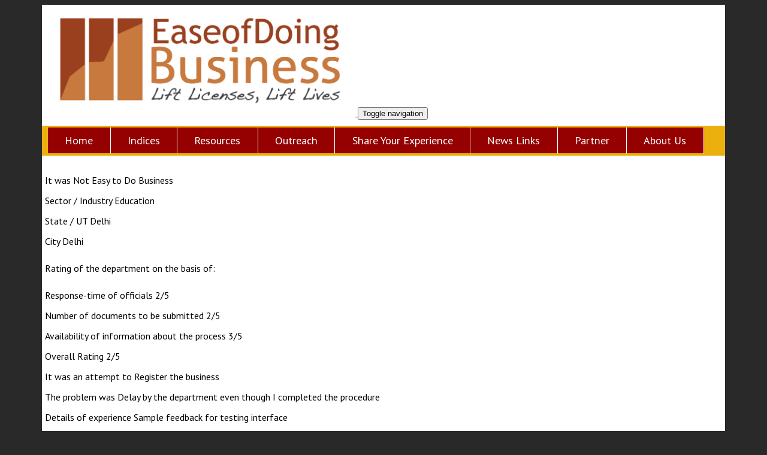

--- FILE ---
content_type: text/html; charset=utf-8
request_url: http://www.easeofdoingbusiness.org/node/193/submission/3
body_size: 4276
content:
<!DOCTYPE html>
<html lang="en" dir="ltr" prefix="content: http://purl.org/rss/1.0/modules/content/ dc: http://purl.org/dc/terms/ foaf: http://xmlns.com/foaf/0.1/ og: http://ogp.me/ns# rdfs: http://www.w3.org/2000/01/rdf-schema# sioc: http://rdfs.org/sioc/ns# sioct: http://rdfs.org/sioc/types# skos: http://www.w3.org/2004/02/skos/core# xsd: http://www.w3.org/2001/XMLSchema#">
<head>
  <link rel="profile" href="http://www.w3.org/1999/xhtml/vocab" />
  <meta name="viewport" content="width=device-width, initial-scale=1.0">
  <meta http-equiv="Content-Type" content="text/html; charset=utf-8" />
<meta name="Generator" content="Drupal 7 (http://drupal.org)" />
<link rel="shortcut icon" href="http://easeofdoingbusiness.org/sites/all/themes/eodb/favicon.ico" type="image/vnd.microsoft.icon" />
  <title>Submission #3 | Ease of Doing Business | Lift Licenses, Lift Lives</title>
  <style>
@import url("http://easeofdoingbusiness.org/modules/system/system.base.css?qtkirb");
</style>
<style>
@import url("http://easeofdoingbusiness.org/modules/system/system.admin.css?qtkirb");
</style>
<style>
@import url("http://easeofdoingbusiness.org/modules/field/theme/field.css?qtkirb");
@import url("http://easeofdoingbusiness.org/modules/node/node.css?qtkirb");
@import url("http://easeofdoingbusiness.org/sites/all/modules/extlink/css/extlink.css?qtkirb");
@import url("http://easeofdoingbusiness.org/sites/all/modules/views/css/views.css?qtkirb");
@import url("http://easeofdoingbusiness.org/sites/all/modules/ckeditor/css/ckeditor.css?qtkirb");
</style>
<style>
@import url("http://easeofdoingbusiness.org/sites/all/modules/ctools/css/ctools.css?qtkirb");
@import url("http://easeofdoingbusiness.org/sites/all/modules/panels/css/panels.css?qtkirb");
@import url("http://easeofdoingbusiness.org/sites/all/modules/webform/css/webform.css?qtkirb");
@import url("http://easeofdoingbusiness.org/sites/all/modules/webform/css/webform-admin.css?qtkirb");
@import url("http://easeofdoingbusiness.org/sites/all/libraries/superfish/css/superfish.css?qtkirb");
@import url("http://easeofdoingbusiness.org/sites/all/libraries/superfish/css/superfish-smallscreen.css?qtkirb");
@import url("http://easeofdoingbusiness.org/sites/all/libraries/superfish/style/default.css?qtkirb");
</style>
<style>
@import url("http://easeofdoingbusiness.org/sites/all/themes/eodb/css/style.css?qtkirb");
@import url("http://easeofdoingbusiness.org/sites/all/themes/eodb/css/sfdefault.css?qtkirb");
@import url("http://easeofdoingbusiness.org/sites/all/themes/eodb/css/map.css?qtkirb");
</style>
<style>
@import url("http://easeofdoingbusiness.org/sites/default/files/fontyourface/font.css?qtkirb");
</style>
<link type="text/css" rel="stylesheet" href="http://fonts.googleapis.com/css?family=PT+Sans:700,regular&amp;subset=latin" media="all" />
  <!-- HTML5 element support for IE6-8 -->
  <!--[if lt IE 9]>
    <script src="https://cdn.jsdelivr.net/html5shiv/3.7.3/html5shiv-printshiv.min.js"></script>
  <![endif]-->
  <script src="http://easeofdoingbusiness.org/sites/default/files/js/js_wKyFX46tVKJtPKN12qNjRfS4aubW4G2u7LK22vlDiKo.js"></script>
<script src="http://easeofdoingbusiness.org/sites/default/files/js/js_Fr10EBXDYj_AGYxokCJLWCqm0Ex16Ni0rk0XNDWj6NY.js"></script>
<script src="http://easeofdoingbusiness.org/sites/default/files/js/js_eVJaYec_YJm-skNf8uwFWCx52CV4MzMoZZxqhJCA-GE.js"></script>
<script>jQuery.extend(Drupal.settings, {"basePath":"\/","pathPrefix":"","ajaxPageState":{"theme":"eodb","theme_token":"4SV7XIoFutDvkzoV3mYW12jst8TPEXlh1_y5A4YSlLs","js":{"sites\/all\/themes\/bk\/bootstrap\/js\/bootstrap.js":1,"sites\/all\/modules\/jquery_update\/replace\/jquery\/1.8\/jquery.min.js":1,"misc\/jquery-extend-3.4.0.js":1,"misc\/jquery-html-prefilter-3.5.0-backport.js":1,"misc\/jquery.once.js":1,"misc\/drupal.js":1,"sites\/all\/modules\/webform\/js\/webform-admin.js":1,"sites\/all\/modules\/extlink\/js\/extlink.js":1,"sites\/all\/libraries\/superfish\/jquery.hoverIntent.minified.js":1,"sites\/all\/libraries\/superfish\/sfsmallscreen.js":1,"sites\/all\/libraries\/superfish\/supposition.js":1,"sites\/all\/libraries\/superfish\/superfish.js":1,"sites\/all\/modules\/superfish\/superfish.js":1,"sites\/all\/themes\/eodb\/js\/jquery.js":1,"sites\/all\/themes\/eodb\/js\/imagemap.js":1},"css":{"modules\/system\/system.base.css":1,"modules\/system\/system.admin.css":1,"modules\/field\/theme\/field.css":1,"modules\/node\/node.css":1,"sites\/all\/modules\/extlink\/css\/extlink.css":1,"sites\/all\/modules\/views\/css\/views.css":1,"sites\/all\/modules\/ckeditor\/css\/ckeditor.css":1,"sites\/all\/modules\/ctools\/css\/ctools.css":1,"sites\/all\/modules\/panels\/css\/panels.css":1,"sites\/all\/modules\/webform\/css\/webform.css":1,"sites\/all\/modules\/webform\/css\/webform-admin.css":1,"sites\/all\/libraries\/superfish\/css\/superfish.css":1,"sites\/all\/libraries\/superfish\/css\/superfish-smallscreen.css":1,"sites\/all\/libraries\/superfish\/style\/default.css":1,"sites\/all\/themes\/eodb\/css\/style.css":1,"sites\/all\/themes\/eodb\/css\/sfdefault.css":1,"sites\/all\/themes\/eodb\/css\/map.css":1,"sites\/default\/files\/fontyourface\/font.css":1,"http:\/\/fonts.googleapis.com\/css?family=PT+Sans:700,regular\u0026subset=latin":1}},"superfish":{"1":{"id":"1","sf":{"pathLevels":"0","animation":{"opacity":"show","height":"show"},"speed":"fast","autoArrows":false,"dropShadows":false},"plugins":{"smallscreen":{"mode":"window_width","breakpoint":1100,"breakpointUnit":"px","title":"- Main Menu -"},"supposition":true}}},"extlink":{"extTarget":"_blank","extClass":0,"extLabel":"(link is external)","extImgClass":0,"extIconPlacement":"append","extSubdomains":1,"extExclude":"","extInclude":"","extCssExclude":"","extCssExplicit":"","extAlert":0,"extAlertText":"This link will take you to an external web site.","mailtoClass":"mailto","mailtoLabel":"(link sends e-mail)","extUseFontAwesome":false},"bootstrap":{"anchorsFix":1,"anchorsSmoothScrolling":1,"formHasError":1,"popoverEnabled":0,"popoverOptions":{"animation":1,"html":0,"placement":"right","selector":"","trigger":"click","triggerAutoclose":1,"title":"","content":"","delay":0,"container":"body"},"tooltipEnabled":1,"tooltipOptions":{"animation":1,"html":0,"placement":"auto","selector":"","trigger":"hover focus","delay":0,"container":"body"}}});</script>
</head>
<body class="html not-front not-logged-in no-sidebars page-node page-node- page-node-193 page-node-submission page-node-submission- page-node-submission-3">
  <div id="skip-link">
    <a href="#main-content" class="element-invisible element-focusable">Skip to main content</a>
  </div>
    <header id="navbar" role="banner" class="navbar container navbar-default">
  <div class="container">
    <div class="navbar-header">
              <a class="logo navbar-btn pull-left" href="/" title="Home">
          <img src="http://easeofdoingbusiness.org/sites/all/themes/eodb/logo.png" alt="Home" />
        </a>
      
      
              <button type="button" class="navbar-toggle" data-toggle="collapse" data-target="#navbar-collapse">
          <span class="sr-only">Toggle navigation</span>
          <span class="icon-bar"></span>
          <span class="icon-bar"></span>
          <span class="icon-bar"></span>
        </button>
          </div>

          <div class="navbar-collapse collapse" id="navbar-collapse">
        <nav role="navigation">
                                            <div class="region region-navigation">
    <section id="block-superfish-1" class="block block-superfish clearfix">

      
  <ul  id="superfish-1" class="menu sf-menu sf-main-menu sf-horizontal sf-style-default"><li id="menu-219-1" class="first sf-depth-1 sf-no-children"><a href="/" class="sf-depth-1">Home</a></li><li id="menu-520-1" class="middle sf-depth-1 menuparent"><a title="Indices" class="sf-depth-1 menuparent nolink" tabindex="0">Indices</a><ul><li id="menu-521-1" class="first sf-depth-2 sf-no-children"><a href="/country-rankings" class="sf-depth-2">Country Rankings</a></li><li id="menu-522-1" class="last sf-depth-2 sf-no-children"><a href="/state-rankings" class="sf-depth-2">State Rankings</a></li></ul></li><li id="menu-523-1" class="middle sf-depth-1 menuparent"><a href="/resources" title="" class="sf-depth-1 menuparent">Resources</a><ul><li id="menu-524-1" class="first sf-depth-2 sf-no-children"><a href="/resources/policy-briefs" title="" class="sf-depth-2">Policy Briefs</a></li><li id="menu-525-1" class="middle sf-depth-2 sf-no-children"><a href="/resources/research" title="" class="sf-depth-2">Research</a></li><li id="menu-526-1" class="middle sf-depth-2 sf-no-children"><a href="/resources/case-studies" title="Entreprenuer&#039;s Story" class="sf-depth-2">Case Studies</a></li><li id="menu-716-1" class="middle sf-depth-2 sf-no-children"><a href="/resources/legislation" title="" class="sf-depth-2">Legislation</a></li><li id="menu-717-1" class="last sf-depth-2 sf-no-children"><a href="/resources/external" title="" class="sf-depth-2">External</a></li></ul></li><li id="menu-719-1" class="middle sf-depth-1 sf-no-children"><a href="/outreach" title="" class="sf-depth-1">Outreach</a></li><li id="menu-527-1" class="middle sf-depth-1 menuparent"><a href="/share-experience" title="" class="sf-depth-1 menuparent">Share Your Experience</a><ul><li id="menu-1084-1" class="sf-depth-2 sf-no-children"><a href="/user-experiences" title="" class="sf-depth-2">What Others Say</a></li></ul></li><li id="menu-528-1" class="middle sf-depth-1 sf-no-children"><a href="/newslinks" title="" class="sf-depth-1">News Links</a></li><li id="menu-513-1" class="middle sf-depth-1 sf-no-children"><a href="/partner-us" class="sf-depth-1">Partner</a></li><li id="menu-516-1" class="last sf-depth-1 menuparent"><a href="/about-us" class="sf-depth-1 menuparent">About Us</a><ul><li id="menu-517-1" class="sf-depth-2 sf-no-children"><a href="http://ccs.in/contact" title="" class="sf-depth-2">Contact Us</a></li></ul></li></ul>
</section>
  </div>
                  </nav>
      </div>
      </div>
</header>

<div class="main-container container">

  <header role="banner" id="page-header">
    
      </header> <!-- /#page-header -->

  <div class="row">

    
    <section class="col-sm-12">
                  <a id="main-content"></a>
                    <h1 class="page-header">Submission #3</h1>
                                                          <div class="region region-content">
    <section id="block-system-main" class="block block-system clearfix">

      
  
  <div class="clearfix">
    <ul class="links list-inline webform-submission-actions"><li class="resend first last"><a href="/node/193/submission/3/resend?destination=node/193/submission/3">Resend e-mails</a></li>
</ul>    <div class="webform-submission-navigation">
      <a href="/node/193/submission/2" class="webform-submission-previous">Previous submission</a>  
      <a href="/node/193/submission/4" class="webform-submission-next">Next submission</a>  </div>
  </div>

<fieldset class="webform-submission-info clearfix">
  <legend>Submission information</legend>
    <div class="webform-submission-info-text">
    <div>Form: <a href="/not-easy-do-business">NOT Easy to Do Business</a></div>
    <div>Submitted by <span class="username" xml:lang="" typeof="sioc:UserAccount" property="foaf:name" datatype="">Anonymous (not verified)</span></div>
    <div>19 April 2016 - 12:53pm</div>
    <div>203.122.16.122</div>
  </div>
</fieldset>

<div class="webform-submission">
  
<div class="form-item webform-component webform-component-display webform-component--it-was webform-container-inline form-inline form-item"> <label class="control-label" for="edit-submitted-it-was">It was</label>
Not Easy to Do Business</div><div class="form-item webform-component webform-component-display webform-component--sector-industry webform-container-inline form-inline form-item"> <label class="control-label" for="edit-submitted-sector-industry">Sector / Industry</label>
Education</div><div class="form-item webform-component webform-component-display webform-component--state-ut webform-container-inline form-inline form-item"> <label class="control-label" for="edit-submitted-state-ut">State / UT</label>
Delhi</div><div class="form-item webform-component webform-component-display webform-component--city webform-container-inline form-inline form-item"> <label class="control-label" for="edit-submitted-city">City</label>
Delhi</div><p>Rating of the department on the basis of:</p><div class="form-item webform-component webform-component-display webform-component--response-time webform-container-inline form-inline form-item"> <label class="control-label" for="edit-submitted-response-time">Response-time of officials</label>
2/5</div><div class="form-item webform-component webform-component-display webform-component--no-of-documents webform-container-inline form-inline form-item"> <label class="control-label" for="edit-submitted-no-of-documents">Number of documents to be submitted</label>
2/5</div><div class="form-item webform-component webform-component-display webform-component--info-availability webform-container-inline form-inline form-item"> <label class="control-label" for="edit-submitted-info-availability">Availability of information about the process</label>
3/5</div><div class="form-item webform-component webform-component-display webform-component--overall-rating webform-container-inline form-inline form-item"> <label class="control-label" for="edit-submitted-overall-rating">Overall Rating</label>
2/5</div><div class="form-item webform-component webform-component-display webform-component--attempt-to webform-container-inline form-inline form-item"> <label class="control-label" for="edit-submitted-attempt-to">It was an attempt to</label>
Register the business</div><div class="form-item webform-component webform-component-display webform-component--problem-was webform-container-inline form-inline form-item"> <label class="control-label" for="edit-submitted-problem-was">The problem was</label>
Delay by the department even though I completed the procedure</div><div class="form-item webform-component webform-component-display webform-component--details webform-container-inline form-inline form-item"> <label class="control-label" for="edit-submitted-details">Details of experience</label>
Sample feedback for testing interface</div><div class="form-item webform-component webform-component-display webform-component--advice webform-container-inline form-inline form-item"> <label class="control-label" for="edit-submitted-advice">Advice for others</label>
Be ready to spend a year chasing permits.</div><div class="form-item webform-component webform-component-display webform-component--share-my-story webform-container-inline form-inline form-item"> <label class="control-label" for="edit-submitted-share-my-story">Share my story with</label>
Keep it Anonymous</div><div class="form-item webform-component webform-component-display webform-component--name webform-container-inline form-inline form-item"> <label class="control-label" for="edit-submitted-name">Name</label>
Anonymous</div><div class="form-item webform-component webform-component-display webform-component--contact-no webform-container-inline form-inline form-item"> <label class="control-label" for="edit-submitted-contact-no">Contact no</label>
7042823213</div><div class="form-item webform-component webform-component-display webform-component--email webform-container-inline form-inline form-item"> <label class="control-label" for="edit-submitted-email">Email</label>
sajad@ccs.in</div><div class="form-item webform-component webform-component-display webform-component--privacy-policy form-item">I have read and I agree with the Privacy Policy mentioned below <label class="control-label element-invisible" for="edit-submitted-privacy-policy">Privacy Policy</label>
</div><div class="form-item webform-component webform-component-display webform-component--contact-me form-item">  <label class="control-label element-invisible" for="edit-submitted-contact-me">Contact me</label>
</div><div class="form-item webform-component webform-component-display webform-component--display-it webform-container-inline form-inline form-item"> <label class="control-label" for="edit-submitted-display-it">Display it</label>
Yes</div></div>

  <div class="clearfix">
    <div class="webform-submission-navigation">
      <a href="/node/193/submission/2" class="webform-submission-previous">Previous submission</a>  
      <a href="/node/193/submission/4" class="webform-submission-next">Next submission</a>  </div>
  </div>

</section>
  </div>
    </section>

    
  </div>
</div>

  <footer class="footer container">
      <div class="region region-footer">
    <section id="block-block-1" class="block block-block clearfix">

      
  <p class="rtecenter">An initiative of <a href="http://ccs.in" target="_blank">Centre for Civil Society</a> | <a href="http://ccs.in/contact">Contact Us</a></p>
</section>
  </div>
  </footer>
  <script src="http://easeofdoingbusiness.org/sites/default/files/js/js_MRdvkC2u4oGsp5wVxBG1pGV5NrCPW3mssHxIn6G9tGE.js"></script>
</body>
</html>


--- FILE ---
content_type: text/css
request_url: http://easeofdoingbusiness.org/sites/all/themes/eodb/css/style.css?qtkirb
body_size: 5922
content:
body{
    background-color: #292929;
    color: #000000;
    line-height: 150%;
	font-size: 16px;
}

#menu-icon {
    display: none;
}

/*

@media screen and (min-width:240px){.navbar.container{max-width:220px}} @media screen and (min-width:320px){.navbar.container{max-width:310px}} @media screen and (min-width:600px){.navbar.container{max-width:590px}} @media screen and (min-width:768px){.navbar.container{max-width:758px}} @media screen and (min-width:992px){.navbar.container{max-width:982px}} @media screen and (min-width:1200px){.navbar.container{max-width:1190px}}

*/

@media (min-width: 240px) {

.navbar-header {
	padding-left:15px;
	padding-right:15px;
}


.navbar .logo {
	width: 100%;
}

.navbar .logo {
    padding-left: 25px;
}

.social {
	width: 100%;
    padding-left: 25px;
}

.navbar .logo img {
    width: 90%;
}

.pane-nivo-slider-nivo-slider {
	margin-left: 0px;
}

.ucevents {
	margin-left: -5px;
	margin-right: -5px;
}

.pane-latest-updates, #block-views-latest-updates-block {
	height: auto;
	overflow:hidden;
	margin-top: 10px;
}

.publications .col {
    height: auto;
    overflow: visible;
    width: 100%;
}

.nivo-caption {
    font-size: 90%;
	font-weight:bold;	
}

.region-social {
	width: 100%;
}

#google-cse-results-searchbox-form div, #google-cse-results-searchbox-form input {
	background-image: none !important;
	margin-right:-35px;
	padding-left: 5px;
	width: 98%;
}

.navbar.container {
	padding-bottom: 15px;
}

.simply-scroll-vertical .simply-scroll-list li {
    height: auto;
}
.stories .col, .hstories .col {
    height: auto;
    overflow: visible;
    width: 100%;
}
}

@media (min-width: 600px) {

.navbar-header {
	padding-left:15px;
	padding-right:15px;
}

.navbar.container {
	padding-bottom: 15px;
}

.container {
    width: 590px;
    background-color: #ffffff;     
}

.navbar .logo img {
    width: 45%;
}

.navbar .logo {
	width: 100%;
    padding-left: 25px;
}

.social {
	width: 100%;
	display:inline-flex;
    padding-left: 25px;	
}

.pane-nivo-slider-nivo-slider {
	margin-left: 0px;
}

.pane-latest-updates, #block-views-latest-updates-block {
	height: auto;
	overflow:hidden;
	margin-top: 10px;
}

.publications .col {
   height: auto;
    overflow: visible;
    width: auto;
}

.nivo-caption {
    font-size: 95%;
	font-weight:bold;	
}

.region-social {
	width: 50%;
}

#google-cse-results-searchbox-form div, #google-cse-results-searchbox-form input {
	background-image: none !important;
	margin-right:-35px;
	padding-left: 5px;
	width: 98%;
}
.stories .col, .hstories .col {
    height: auto;
    overflow: visible;
    width: 100%;
}
}

@media (min-width: 768px) {

.navbar-header {
	padding-left:0px;
	padding-right:0px;
}

.navbar.container {
	padding-bottom: 15px;
}

.container {
    width: 720px;
    background-color: #ffffff;     
}

.navbar .logo img {
    width: 45%;
}

.navbar .logo {
	width: 100%;
}

.navbar .logo {
    padding-left: 25px;
}

.social {
	width: 100%;
	display:inline-flex;
    padding-left: 25px;	
}

.ucevents {
	margin-left: -5px;
	margin-right: -5px;
}

.pane-nivo-slider-nivo-slider {
	margin-left: 0px;
}

.pane-latest-updates, #block-views-latest-updates-block {
	height: auto;
	overflow:hidden;
	margin-top: 10px;
}

.publications .col {
    height: auto;
    overflow: visible;
    width: auto;
}

.nivo-caption {
    font-size: 95%;
	font-weight:bold;	
}

.region-social {
	width: 50%;
}

#google-cse-results-searchbox-form div, #google-cse-results-searchbox-form input {
	background-image: none !important;
	margin-right:-35px;
	padding-left: 5px;
	width: 98%;
}

}

@media (min-width: 992px) {

.navbar-header {
	padding-left:0px;
	padding-right:0px;
}	

.navbar.container {
	padding-bottom: 15px;
}

.container {
    width: 940px;
    background-color: #ffffff;     
}

.navbar .logo img {
    width: 45%;
}

.navbar .logo {
	width: 70%;
}

.navbar .logo {
    padding-left: 25px;
}

.social {
	width: 30%;
	display: block;

}

.pane-nivo-slider-nivo-slider {
	margin-left: 0px;
}

.pane-latest-updates, #block-views-latest-updates-block {
	height: auto;
	overflow:hidden;
	margin-top: 10px;
}

.publications .col {
    height: auto;
    overflow: visible;
    width: auto;
}

.nivo-caption {
    font-size: 100%;
	font-weight:bold;	
}

.region-social {
	width: 100%;
}

#google-cse-results-searchbox-form div, #google-cse-results-searchbox-form input {
	background-image: none !important;
	margin-right:-35px;
	padding-left: 5px;
	width: 98%;
}
.stories .col {
    min-height: 325px;
	max-height: 325px;
}

.hstories .col {
    min-height: 250px;
	max-height: 250px;
}

}

@media (min-width: 1200px) {

.navbar-header {
	padding-left:0px;
	padding-right:0px;
}	

.container {
    width: 1140px;
    background-color: #ffffff;     
}

.navbar .logo img {
    width: 45%;
}

.navbar .logo {
	width: 75%;
}

.region-social {
	width: 100%;
}

.social {
	width: 25%;
	display: block;
}

.pane-nivo-slider-nivo-slider {
	margin-left: 5px;
	margin-right: 5px;
}

.ucevents {
	margin-left: 0px;
	margin-right: 0px;
}

.pane-latest-updates, .ucevents, .unews {
	height: 320px;
	overflow:hidden;
/*	margin-top: 0px; */
}

.publications .col {
    width: 31%;
    height: 325px;
}

.wrkscc, .wrkliv, .wrkaca {
    min-height: 270px;
}

.navbar.container {
	padding-bottom: 0px;
}
.stories .col {
    width: 31%;
 	overflow: hidden;
}
.hstories .col {
    width: 100%;
 	overflow: hidden;
}
}


a, a:hover, a:active, a:visited, a:focus {
    color: #950000;
}

.navbar {
    background-image: none;
    border: none;
    border-radius: 5px 5px 0 0;
    margin-bottom: 0px;
    text-shadow: none;
}

.navbar.container {
	margin-left: auto;
	margin-right: auto;
    margin-top: 5px;
    background-color: #ffffff; 
	padding-left: 0px;
	padding-right: 0px;
}

.navbar .logo {
    padding-left: 10px;
}

.navbar-collapse {
    padding-right: 0px;
	padding-left: 0px;
	border-top: none;
	overflow-x: hidden;
	max-height:100%;
}

.navbar #block-search-form {
    padding-right: 15px;
}

.navbar-toggle {
	margin-top: 5px;
	margin-bottom: 10px;
/*	pading: 10px 45%;*/
}

.navbar #superfish-1 {
    background-color: #ebb00e;
	padding: 3px 10px;
    width: 100%;
}

#block-google-cse-google-cse .clearfix:after {
	clear: none;
	padding-bottom: 10px;
}


#google-cse-results-searchbox-form {
	padding-top: 10px;
}

#google-cse-results-searchbox-form label, #google-cse-results-gadget, #google-cse-results-gadget img {
	display: none;
}

#google-cse-results-searchbox-form div, #google-cse-results-searchbox-form input {
	background-image: none !important;
	margin-right: -35px;
	width: 95%;
	padding-left: 0px;
}

.btn-primary, .btn-primary:hover, .btn-primary:focus, .btn-primary:active, .btn-primary.active, .open .dropdown-toggle.btn-primary {
	background-color: #944f32;
	border-color: #944f32;
}

.btn-primary {
    background-image: linear-gradient(#944f32, #944f32 60%, #944f32);
    background-repeat: no-repeat;
    filter: none;
}

.container {
    background-color: #ffffff;     
}

.main-container {
/*	padding: 0px 15px 5px 15px;*/
	margin-left: auto;
	margin-right: auto;
}

.row {
    margin-left: 0px;
    margin-right: 0px;
}

.page-header {
    border-bottom: none;
/*    margin-top: 15px;*/
    padding-bottom: 0px;
}

.node-page .content {
	margin-left: 15px;
	margin-right: 15px;	
}

.alert-success {
    background-color: #950000;
    border-color: #950000;
	color: #ffffff;
}


.well {
    background-color: #ffffff;
    border: 1px solid #ffffff;
    border-radius: 4px;
}

.col-xs-1, .col-sm-1, .col-md-1, .col-lg-1, .col-xs-2, .col-sm-2, .col-md-2, .col-lg-2, .col-xs-3, .col-sm-3, .col-md-3, .col-lg-3, .col-xs-4, .col-sm-4, .col-md-4, .col-lg-4, .col-xs-5, .col-sm-5, .col-md-5, .col-lg-5, .col-xs-6, .col-sm-6, .col-md-6, .col-lg-6, .col-xs-7, .col-sm-7, .col-md-7, .col-lg-7, .col-xs-8, .col-sm-8, .col-md-8, .col-lg-8, .col-xs-9, .col-sm-9, .col-md-9, .col-lg-9, .col-xs-10, .col-sm-10, .col-md-10, .col-lg-10, .col-xs-11, .col-sm-11, .col-md-11, .col-lg-11, .col-xs-12, .col-sm-12, .col-md-12, .col-lg-12 {
    padding-left: 5px;
    padding-right: 5px;
}


h1, h2, h3, h4, h5, h6, .h1, .h2, .h3, .h4, .h5, .h6 {
	line-height: 150%;
}


#mainc h1, #mainc h2, #mainc h3, #mainc h4, #mainc h5, #mainc h6, #mainc .h1, #mainc .h2, #mainc .h3, #mainc .h4, #mainc .h5, #mainc .h6 {
	font-weight: 600;
	color: #944f32;
}

#mainc .pane-title, #mainc .block-title {
	color: #ffffff;
}


h1, .h1 {
    font-size: 125%;
}

h2, .h2 {
    font-size: 120%;
}

h3, .h3 {
    font-size: 115%;
}

h4, .h4 {
    font-size: 110%;
}


h1, h2, h3 {
    margin-top: 10px;
}

h1, h2, h3, h4, h5, h6 {
    text-shadow: none;
}

table {
    background-color: #ffffff;
}

.pane-accordion-blocks-home-page-accordian-1, .pane-latest-updates .pane-title, #block-views-latest-updates-block .pane-title {
	padding-right: 5px;
}

.ui-accordion .ui-accordion-header, .pane-latest-updates .pane-title, #block-views-latest-updates-block .pane-title {
	margin-top: 0px;
}


.ui-state-active, .ui-widget-content .ui-state-active, .ui-widget-header .ui-state-active, .pane-latest-updates .pane-title,  #block-views-latest-updates-block .pane-title {
	background: #944f32;
	border: 1px solid #944f32;
}

.ui-state-active a, .ui-state-active a:link, .ui-state-active a:visited, .pane-latest-updates .pane-title, #block-views-latest-updates-block .pane-title {
	color: #ffffff;
}

.ui-accordion .ui-accordion-content {
    padding: 0.5em;
}

.nivo-caption {
    background: none repeat scroll 0 0 #944f32;
    opacity: 0.85;
	font-size: 105%;
	font-weight:bold;
}

.b-box-cont {
    margin: 10px 0 0 7px;
    min-height: 60px;
	clear: both;
}

.banner-box-1{
    border: 1px solid #944f32;
    float: left;
}

.ucevents .banner-box-1, .unews .banner-box-1, #block-event-upcommingevent .banner-box-1 {
	height: 320px;
	width: 100%;
	overflow: hidden;
}

.region-sidebar-second #block-event-upcommingevent .banner-box-1 {
	height: auto;
	overflow:visible;
}

.block-title, .pane-title {
    background-color: #950000;
    color: #ffffff;
    height: 35px;
	margin-top: 0px;
    padding: 5px 0 10px 10px;
    width: 100%;
}


.b-head-bg {
    background-color: #944f32;
    height: 35px;
    padding-left: 10px;
    padding-top: 7px;
	color: #eaeaea;
}

.b-head-bg h1 {
	margin-top: 0px;
	color: #ffffff;
}

#block-views-latest-updates-block {
	margin-top: 10px;
}

.more-link, .pane-latest-updates .more-link, #block-views-latest-updates-block .more-link {
	float: right; 
	padding-right: 10px;
/*	margin-top: -10px; */
	margin-top: 0px;
}

.region-sidebar-second .block-simplenews, .region-sidebar-second .block-aggregator, .region-sidebar-second .block-youtubechannel, .pane-latest-updates, #block-views-latest-updates-block {
    border: 1px solid #944f32;
}

.region-sidebar-second .block-simplenews, .region-sidebar-second .block-aggregator, .region-sidebar-second .block-youtubechannel {
    min-height: 135px;
	margin-top: 10px;
}

.block-aggregator .more-link {
	float:right;
	padding-right:10px;
	padding-bottom: 5px;
}

.region-sidebar-second form, .block-youtubechannel #youtubechannel-player, .block-youtubechannel #youtubechannel-list{
	padding: 0px 10px 10px 10px;
}

#youtubechannel-player {
	width: 100%;
	height: auto;
}

.region-sidebar-second p {
	padding-left: 10px;
}

.aboutccs {
	padding: 5px 0px 0px 5px;
}

.aboutccs .pane-content {
	padding:10px;
}

.aboutccs h3 {
	font-size: 150%;
	color: #944f32;
	font-weight:700;
}

.aboutccs p {
	line-height:160%;
}

.ucevents, .unews, .updates {
	margin-top: 5px;
}

.date-img { 
	width:38px;
	height:45px;
	background-color:#fff;
	border:1px solid #d0d0d0;
	float:left;
	margin-right:5px;
}

.date-img span {
	float:left;
	width:100%;
	text-align:center;
	font-weight:bold;
}

.date-img span.month {
	background:#949494;
	border-bottom:1px solid #555;
	color:#FFF;
	text-transform:uppercase;
}

.event-desc {
	width:80%; 
	float:left;
}

.event-desc a {
	color:#944F32;
	text-decoration:none;
}

.event-desc a:hover {
	color:#F88017;
}

.event-desc span {
	width:100%;
	float:left;
}

.date-img2 {
	width:41px;
	height:45px;
	background-image:url(../img/date_img2.jpg);
	float:left;
	margin-right:5px;
}

.wrkscc, .wrkliv, .wrkaca {
	margin: 7px 0 5px;
    padding: 5px;
   border: 1px solid #c0c0c0;
    border-radius: 5px;
}

.wrkscc p, .wrkliv p, .wrkaca p {
	font-size: 13px;
	color: #666666;	
	line-height: 150%;
}

.btn-info {
	background-color: #944f32;
	background-image: none;
	border-color: #944f32;
	margin-top: 10px;
}

.page-header {
	font-size: 150%;
	color: #950000;
	font-weight:bold;
}


.node-page .content {
	text-align: justify;
}


.research .col {
	border-bottom : 1px solid #c0c0c0;
    margin: 5px;
	padding-bottom: 15px;
/*    overflow: hidden;
    padding: 5px; */
}

.research p {
	text-align: justify;
}


/**** css from prev site */
.event-cat-box{
    border: 1px solid #944F32;
    float: left;
    margin-bottom: 15px;
    width: 100%;
}

.event-cat{
	float: left;
    padding: 7px 0px;
    text-align: center;
    width: 25%;
}

.event-cat a{
    color: #944F32;
    font-size: 13px;
    font-weight: bold;
    text-decoration: none;
}

a#event-open{
 	background: #944F32;
    border: 1px solid #AAAAAA;
    bottom: 0;
    padding: 2px 7px;
    position: absolute;
    right: 0;
    text-align: center;
	text-decoration:none;
	color:#fff;
	font-size:13px;
	font-weight:bold;
}


a#event-close{
	text-decoration:none;
	color:#fff;
	font-size:13px;
	font-weight:bold;
	background: #944F32;
    border: 1px solid #AAAAAA;
    bottom: 0;
    padding: 2px 7px;
    position: absolute;
    right: 0;
    text-align: center;
	display:none;
}

/***Board Memeber*/
    .board-box {  padding:10px;width:240px;float:left;}

    .board-box-head-bg1 { width:225px; height:50px; background-color:#79A208; padding:6px 0 0 10px;box-shadow: 1px 2px 10px #BBBBBB; }

    .board-box-head-bg2 { width:225px; height:50px; background-color:#990000; padding:6px 0 0 10px;box-shadow: 1px 2px 10px #BBBBBB; }

    .board-box-head-bg3 { width:225px; height:50px; background-color:#032A69; padding:6px 0 0 10px;box-shadow: 1px 2px 10px #BBBBBB; }

        .board-window1 {width:232px;position:relative; overflow:hidden;clear:both;margin-top:10px;border: 1px solid #AAAAAA;box-shadow: 1px 2px 5px #BBBBBB;/*border: 1px solid #79a208;*/
       }

        .board-window2 {width:232px;position:relative; overflow:hidden;clear:both;margin-top:10px;border: 1px solid #AAAAAA;box-shadow: 1px 2px 5px #BBBBBB;/*border:1px solid #990000;*/
        }

        .board-window3 {width:232px;position:relative; overflow:hidden;clear:both;margin-top:10px;border: 1px solid #AAAAAA;box-shadow: 1px 2px 5px #BBBBBB;/*border:1px solid #032A69;*/
        }

       div.boardname {
            font-size: medium;
            font-weight: 700;
            font-style:normal;
            padding-top: 5px;
        }

        div.boardtitle {
                padding: 0px;
                font-style:italic;
                font-weight:bold;
            }

        div.boardcomp {
            padding:2px 15px 2px 15px;word-break:normal;
            top: 0px;
            left: 0px;
        }

#cboxOverlay {
    background-color: #000000;
}

.gridbox-content {
    float: left;
}

.team-members .col, .publications .col, .team-faculty .col {
    border: 1px solid #aaaaaa;
    box-shadow: 0 2px 3px #e0e0e0;
    float: left;
    margin-bottom: 15px;
    margin-right: 15px;
    overflow: hidden;
    padding: 10px 15px;
}

.team-members .col {
    max-height: 240px;
    min-height: 240px;
    width: 165px;
	position: relative;
}


.team-faculty .col {
    max-height: 200px;
    min-height: 200px;
    width: 165px;
	position: relative;
}

.team-members .grid-item, .team-faculty .grid-item, .publications .grid-item{
    margin-left: 5px;
}

.team-members .views-field-title, .team-faculty .views-field-title, .publications .views-field-title{
    font-size: 14px;
    font-weight: bold;
    line-height: 16px;
}

.publications .views-field-title a {
    text-decoration: none;
}


.team-members .views-field-field-designation{
    font-size: 12px;
    line-height: 14px;
    color: #949494;
	text-align:left;
}


.team-members .row-1, .view-team-members .row-last, .team-faculty .row-1, .view-team-faculty .row-last, .publications .row-1, .view-publications .row-last {
    display: inline;
    float: left;
    clear:
}


.team-members .gridCol, .team-faculty .gridCol, .publications .gridCol {
    padding: 10px 15px;
    border: 1px solid #AAAAAA;
    box-shadow: 0 2px 3px #E0E0E0;
    float: left; 
    margin-right: 15px;
    margin-bottom: 15px;
    overflow: hidden;
}

.team-members img, .team-faculty img{
    background: none repeat scroll 0 0 #F0F0F0;
    border: 1px solid #BBBBBB;
    margin: 0px;
    padding: 2px;
    border-radius: 65px;
}

.publications img {
    background: none repeat scroll 0 0 #F0F0F0;
    border: 1px solid #BBBBBB;
	float: left;
    margin: 5px 20px 5px -5px;
    padding: 5px;
}

.publications .views-field-body p{
    margin-top: -5px;
}

#detail-popup {
    font-size:25px;
	text-shadow:0px 1px 2px #888888;
	text-align:center;
	margin:10px 0;
	line-height:27px;
}


#image-grd {
    padding-right: 10px;
	float: left
}


.image-grid {
    border: 1px solid #BBB;
    background: none repeat scroll 0% 0% #F0F0F0;
    padding: 5px;
    margin: 5px 0px;
}

.cboxcust {
    border: 1px solid #A1A1A1;
    box-shadow: 0 2px 3px #A1A1A1;
}

.cboxmain {
    padding: 0 10px;
}

.cboxmain table, .cboxmain tbody,.cboxmain tr,.cboxmain td, .cboxmain tr:first-child td, .cboxmain tr:last-child td  {
    background: none;
    padding: 3px;
    border-radius: 0px;
    margin: 0px;
}

.cboxmain table, .cboxmain tbody {
    width: 100%;
}

.cboxmain p,.cboxmain ul,.cboxmain ol,.cboxmain blockquote, .cboxmain dl {
    margin-right: 0px;
}

.speaker {
	margin-top: 7px;
}

pre { margin-left:30px; }

#block-menu-menu-alumni {
    border: 1px solid #d8d8d8;
    float: left;
    width: 198px;
	margin-bottom:15px;
}

#block-menu-menu-alumni h2 {
    background-color: #ffc000;
    height: 25px;
    padding-left: 10px;
    padding-top: 5px;
    width: 188px;
	margin-top:0px;	
}

#event{
	width:100%;
	height:30px;
	color:#F88017;
	font-size:150%;
	float:left;
}

.wrapper1{
	width:100%;
	height:auto;
	overflow:hidden;
	margin-bottom:10px;
	border-bottom:1px solid #944F32;
	float:left;
	position:relative;
}

.inner_wrapper1{
	width:100%;
	float:left;
	background:#fff;
	margin:5px 1px 0;
}

.media-wrapper{
	width:100%;
	height:auto;
	margin-bottom:5px;
	padding-bottom:5px;
	border-bottom:1px solid #944F32;
	float:left;
}


.media-inner-wrapper{
	width:99%;
	float:left;
	background:#fff;
	margin:5px 1px;
}


.img_box{
	background:#F0F0F0;
	padding:5px;
	width:110px;
	height:110px;
	border:1px solid #BBBBBB;
	margin:10px;
	float:left;	
}


.inner_wrapper1 h4{
	margin:0px;
	padding:0px;
	color:#944f32;
	font-size:150%;
}


.media-inner-wrapper h4{
	margin:5px 0;
	padding:0px;
	color:#944f32;
	font-size:130%;
}


.media-inner-wrapper h4 a{
	color:#944f32;
	text-decoration:none;
}


.time,.start_date,.end_date,.entry_fee{
	color:#944F32;
}


.event_link{
	width:99%;
	height:auto;
	float:left;
}


.media_link{
	width:97%;
	height:auto;
	float:left;
}

.media-link1 {
	list-style:none;
	margin:0 ;
	padding:0 0 0 20px;
}

.media-link1 li{
	width:100%;
	line-height:175%;
	background:#fdfbfa;
	border:1px solid #ecd2c8;
	margin-bottom:1px;
	display:block;
}

.media-link1 li a{
	text-decoration:none;
	padding:1px 25px ;
	color:#944F32;
	display:block;
}

.media-link1 li a:hover {
	background:#fff;
	color:#961D20;
}

.link1 {
	list-style:none;
	margin:0 ;
	padding:0;
}

.link1 li{
	width:100%;
	line-height:175%;
	background:#fdfbfa;
	border:1px solid #ecd2c8;
	margin-bottom:1px;
	display:block;
}

.link1 li a{
	text-decoration:none;
	padding:1px 25px ;
	color:#944F32;
	display:block;
}

.link1 li a:hover {
	background:#fff;
	color:#961D20;
}


.nivo-directionNav a{
    background:none repeat scroll 0 0 #944f32;
    color:#ffffff;
    cursor:pointer;
    font-size:15px;
    font-weight:900;
    opacity:0.8;
    padding:5px 7px;
    position:absolute;
    top:45%;
    z-index:9;
}

.nivo-prevNav{
    left:0px;
    border-radius:0 10px 10px 0;
}

.nivo-nextNav{
    right:0px;
    border-radius:10px 0px 0px 10px;
}

.nivo-controlNav{
    text-align:center;
    padding:70% 0 0;
    position:absolute;
    left:75%;
    z-index:99;
    margin-top: -2%;
}

.nivo-controlNav a{
    cursor:pointer;
    padding:3px 4px;
    margin:0 5px;
    opacity:0.5;
}

.nivo-controlNav a.active{
    opacity:1;
}

.nivo-control{
    font-size:2px;
    border:2px solid #ffffff;
    background-color:#ffffff;
    color:#ffffff;
}

.tgrid .col-lg-3 {
    width: 24.50%;
}

.tgrid .col-lg-3 {
    margin: 0.25%;
    padding: 1% 5% 1% 6%;
}

.tgrid img {
    background: none repeat scroll 0 0 #f0f0f0;
    border: 1px solid #bbbbbb;
    padding: 5px;
}


#image-grd {
    float: left;
    padding-right: 10px;
    margin-top: 5px;
}

.image-grid {
    background: none repeat scroll 0 0 #f0f0f0;
    border: 1px solid #bbb;
    padding: 5px;
}

.litg .views-row-even, .litg .views-row-odd {
    padding-left: 25px;
    padding-right: 10px;
}

.litg .views-row-even {
    background-color: #ffffcc;
}


.litg .views-row-odd {
    background-color: #f8f8f8;
}


.field-name-field-event-photographs img {
    background: none repeat scroll 0 0 #f0f0f0;
    border: 1px dotted #bbb;
    float: left;
    padding: 5px;
    margin: 10px;
}

#aToolTip {
	position: absolute;
	display: none;
	z-index: 50000;
}


#aToolTip .aToolTipContent {
		position:relative;
		margin:0;
		padding:0;
}

.defaultTheme {
	border:2px solid #444;
	background:#555;
	color:#fff;
	margin:0;
	padding:6px 12px;	
	-moz-border-radius: 12px 12px 12px 0;
	-webkit-border-radius: 12px 12px 12px 0;
	-khtml-border-radius: 12px 12px 12px 0;
	border-radius: 12px 12px 12px 0;
	-moz-box-shadow: 2px 2px 5px #111; /* for Firefox 3.5+ */
	-webkit-box-shadow: 2px 2px 5px #111; /* for Safari and Chrome */
	box-shadow: 2px 2px 5px #111; /* for Safari and Chrome */
}

.defaultTheme #aToolTipCloseBtn {
		display:block;
		height:18px;
		width:18px;
		background:url(../img/close_pop.png) no-repeat;
		text-indent:-9999px;
		outline:none;
		position:absolute;
		top:-20px;
		right:-30px;
		margin:2px;
		padding:4px;
}


.footer {
    background-color: #ebb00e;
    font-size: 80%;
    margin: 0px auto 5px auto;
    padding-bottom: 10px;
    padding-top: 10px;
}


#inner_page #inner_box{
	height:auto;
	float:left;
	border-bottom:1px solid #9F4C00;
	margin-bottom:10px;
	width:100%;
}


#inner_img{
	background:#F9F9F9;
	padding:5px;
	border:1px solid #ccc;
	float:left;
	margin:0px 20px 10px 5px;
}



.clear {
    clear: both;
    height: 1px;
    visibility: hidden;
    width: 100%;
}

.embed-resp {
    background-color: #fff;
    border-color: #944f32;
    border-radius: 4px;
    border-width: 1px;
	border-style: solid;
    box-shadow: none;
    margin-left: 0;
    margin-right: 0;
    padding: 5px;
    position: relative;
}

.embed-responsive {
    display: block;
    height: 0;
    overflow: hidden;
    padding: 0;
    position: relative;
}

.embed-responsive .embed-responsive-item, .embed-responsive embed, .embed-responsive iframe, .embed-responsive object, .embed-responsive video {
    border: 0 none;
    bottom: 0;
    height: 100%;
    left: 0;
    position: absolute;
    top: 0;
    width: 100%;
}

.embed-responsive-16by9 {
    padding-bottom: 56.25%;
}

.embed-responsive-4by3 {
    padding-bottom: 75%;
}


.pagination > li.active > a {
	background-image: linear-gradient(#ebb00e, #ebb00e 40%, #ebb00e);
}


.pagination > li > a {
	background-image: linear-gradient(#950000, #950000 40%, #950000);
	color: #ffffff;
}

.social {
	float: right;
	padding-bottom: 5px;
}

.region-social {
	padding-right: 10px;
	float:right;
}

blockquote p {
    font-size: 14px;
    font-weight: normal;
}


.fluid-nav .navbar-toggle {
	background-color:#944f32;
	padding: 10px 45.5%;
}

.fluid-nav {
	margin-bottom: 10px;
	height: auto;
	margin-left: 20px;
}

.team-members h3, .team-faculty h3 {
	clear: both;
}


/*#colorbox img {
    float: left;
    margin-top: 0.5em;
    padding-right: 10px;
}*/



#colorbox h2 {
	font-size: 120%;
	font-weight: 400;
	color: #944f32;
}

.view-latest-updates .views-row-even, .view-latest-updates .views-row-odd {
	padding: 0px 5px;
}

.view-latest-updates .views-field-field-update-details {
	text-align: justify;
}

.view-latest-updates h3, .view-latest-updates .h3 {
/*	font-weight: bold;*/
}

.protwit {
	bottom: 5px;
	position:absolute;
	right: 5px;
}

.ucevents .banner-box-1 h3, .ucevents .banner-box-1 .h3, #block-event-upcommingevent h3, #block-event-upcommingevent ,h3 {
	margin-top: 2px;
	margin-bottom: 2px;
}

.close {
    opacity: 1.0;
}

.container {
    padding-bottom: 15px;
}


aside{
    display: block;
    margin: 0;
    padding: 0;
}

.banner_left {
    float: left;
    position: relative;
    width: 100%;
}

.simply-scroll {
    height: 450px; /* 510px;*/
    width: 100%;
}

.simply-scroll .simply-scroll-clip {
    height: 450px; /* 500px;*/
    width: 100%;
}

.simply-scroll .simply-scroll-list li {
    width: 95%;
}

.simply-scroll-vertical .simply-scroll-list li {
    height: 107px;
}

.simply-scroll-btn-up, .simply-scroll-btn-up:hover, .simply-scroll-btn-up:active {
    background-position: -138px -46px;
    right: 5px;
    top: 0;
}

.simply-scroll-btn-down,.simply-scroll-btn-down:hover,.simply-scroll-btn-down:active {
	background-position: -46px -67px;
    right: 5px;
    top: 25px;
}

.simply-scroll-btn {
    background-image: url("/images/updown-arrow.gif");
    height: 23px;
    width: 23px;
}

.pane-title a, .pane-title a:active, .pane-title a:visited, .pane-title a:focus {
    color: #fff;
}


.pane-newslinks {
	background-color:#f7f7f7;
	margin-top: 10px;
}

.simply-scroll .simply-scroll-list {
    padding-left: 15px;
}

.webform-component--privacy-policy, .webform-component--contact-me, .webform-component--privacy-policy-text {
	line-height: 110%;
}

.webform-component {
	padding: 5px 0px;
}

.webform-client-form-193 .form-control {
	display: inline;
	width: auto !important;
}

.webform-container-inline label {
	font-weight: normal;
}

.panel {
	background-color: #fff;
	border: none;
	box-shadow: none;
}

.stories .col, .hstories .col {
    border: 1px solid #aaaaaa;
    box-shadow: 0 2px 3px #e0e0e0;
    float: left;
    margin-bottom: 15px;
    margin-right: 15px;
    padding: 10px 15px;
}

.stories .gridCol, .hstories .gridCol {
    padding: 10px 15px;
    border: 1px solid #AAAAAA;
    box-shadow: 0 2px 3px #E0E0E0;
    float: left; 
    margin-right: 15px;
    margin-bottom: 15px;
}

.stories .views-field-value-2, .hstories .views-field-value-2 {
    padding-top: 10px;
}

.stories .row-first .views-field-value-2, .hstories .row-first .views-field-value-2 {
    padding-top: 0px;
}

.stories .webform-html-textarea, .hstories .webform-html-textarea {
	text-align: justify;
}

.stories .webform-long-answer, .hstories .webform-long-answer {
	display: inline;
}

.stories .views-field-sid-1,.hstories .views-field-sid-1 {
	text-align: center;
	font-size:12px;
}

.stories .views-field,.hstories .views-field {
	padding: 0px;
}


.webform-submission .webform-component--contact-no, .webform-submission .webform-component--email, .webform-submission-actions, .webform-submission-navigation, .webform-submission-info, .webform-component--display-it, .webform-submission .webform-component--contact-me, .webform-submission .webform-component--privacy-policy, .page-node-submission .page-header, .webform-submission .webform-component--share-my-story {
	display: none;
}

.webform-container-inline label {
	font-weight: normal;
}

.webform-submission .webform-container-inline label {
	margin-right: 0px;
}

#webform-client-form-193 .description {
	font-size: 80%;
	font-style:italic;
	padding-left: 2em;
}

.stories .views-field-value-5, .hstories .views-field-value-5 {
	color: #F60;
	font-size:85%;
	font-weight: bold;
}

.stories .views-field-value-6, .stories .views-field-value-2, .stories .views-field-value, .hstories .views-field-value-6, .hstories .views-field-value-2, .hstories .views-field-value {
	color:#950000;
	font-size:85%;
}

.stories .views-field-value-1, .stories .views-field-value-7,.hstories .views-field-value-1, .hstories .views-field-value-7  {
	font-size:85%;
}

.stories .Easy, .hstories .Easy {
    border-left: 20px solid transparent;
    -webkit-border-image: url(../images/thumbs-up.png) 0 0 0 47 round;
    -o-border-image: url(../images/thumbs-up.png) 0 0 0 47 round;
    border-image: url(../images/thumbs-up.png) 0 0 0 47 round;
	padding-left: 5px;
}

.stories .Not, .hstories .Not {
    border-left: 20px solid transparent;
    -webkit-border-image: url(../images/thumbs-down.png) 0 0 0 47 round;
    -o-border-image: url(../images/thumbs-down.png) 0 0 0 47 round;
    border-image: url(../images/thumbs-down.png) 0 0 0 47 round;
	padding-left: 5px;
}

.stories .views-field-sid-1, .hstories .views-field-sid-1 {
    bottom: 10px;
    /*position: absolute;*/
    right: 20px;
    font-weight: bold;
    border: 1px solid #950000;
}

.stories .views-field-sid-1 .field-content, .hstories .views-field-sid-1 .field-content {
    padding: 3px 20px;
}

.stories .views-field-value, .hstories .views-field-value {
    height: 45px;
    overflow: hidden;
}

--- FILE ---
content_type: text/css
request_url: http://easeofdoingbusiness.org/sites/default/files/fontyourface/font.css?qtkirb
body_size: 104
content:
h1, h2, h3, h4, h5, h6 { font-family: 'PT Sans'; font-style: normal; font-weight: 700; }
body { font-family: 'PT Sans'; font-style: normal; font-weight: normal; }


--- FILE ---
content_type: text/css
request_url: http://easeofdoingbusiness.org/sites/all/themes/eodb/css/sfdefault.css?qtkirb
body_size: 752
content:
.sf-menu {
    line-height: 150%;
/*	font-size:16px;*/
    font-size: 1.13em;
}

.sf-menu.sf-style-default {
	float: left;
	margin-bottom: 0.5em;
	margin-left: 0px;
	padding: 0;
}

.sf-menu.sf-style-default.sf-navbar {
	width: 100%;
}

.sf-menu.sf-style-default a {
	border-bottom: 1px solid #ebb00e;
	border-right: 1px solid #ffffff;
	border-top: none;
	color: #ffffff;
	padding:8px 28.3px;
	text-decoration: none;
}

.sf-menu.sf-style-default a {
	border-left: none;
}

.sf-menu.sf-style-default a.sf-with-ul {
/*	padding-right:26px;*/
	padding-right:2.6em;
}

.sf-menu.sf-style-default.rtl a.sf-with-ul {
	padding-left: 2.25em;
	padding-right: 1em;
}

.sf-menu.sf-style-default.sf-navbar a {
	border: 0;
}

.sf-menu.sf-style-default span.sf-description {
	color: #fffff;
	display: block;
	font-size: 0.8em;
	line-height: 1.5em;
	margin: 5px 0 0 5px;
	padding: 0;
}

.sf-menu.sf-style-default li,.sf-menu.sf-style-default li li,.sf-menu.sf-style-default li li li,.sf-menu.sf-style-default.sf-navbar {
	background: #950000;
	color: #ebebeb;
	text-decoration: none;
}

.sf-menu.sf-style-default li:hover,.sf-menu.sf-style-default li.sfHover,.sf-menu.sf-style-default li.active a,.sf-menu.sf-style-default a:focus,.sf-menu.sf-style-default a:hover,.sf-menu.sf-style-default a:active,.sf-menu.sf-style-default a:visited,.sf-menu.sf-style-default.sf-navbar li li {
	background-color: #ebb00e;
	color: #ffffff;	
	text-decoration: none;
}

.sf-menu.sf-style-default.sf-navbar li ul {
	background-color: #950000;
	color: #ebebeb;
}

.sf-menu.sf-style-default.sf-navbar li ul li ul {
	background-color: transparent;
}

.sf-menu.sf-style-default ul.sf-megamenu li.sf-megamenu-wrapper ol,.sf-menu.sf-style-default ul.sf-megamenu li.sf-megamenu-wrapper ol li {
	margin: 0;
	padding: 0;
}

.sf-menu.sf-style-default ul.sf-megamenu li.sf-megamenu-wrapper a.menuparent {
	font-weight: bold;
}

.sf-menu.sf-style-default ul.sf-megamenu li.sf-megamenu-wrapper ol li.sf-megamenu-column {
	display: inline;
	float: left;
	width: 12em;
}

.sf-menu.sf-style-space.rtl ul.sf-megamenu li.sf-megamenu-wrapper ol li.sf-megamenu-column {
	float: right;
}

.sf-menu.sf-style-default li.sf-parent-children-1 ul.sf-megamenu {
	width: 12em;
}

.sf-menu.sf-style-default li.sf-parent-children-2 ul.sf-megamenu {
	width: 24em;
}

.sf-menu.sf-style-default li.sf-parent-children-3 ul.sf-megamenu {
	width: 36em;
}

.sf-menu.sf-style-default li.sf-parent-children-4 ul.sf-megamenu {
	width: 48em;
}

.sf-menu.sf-style-default li.sf-parent-children-5 ul.sf-megamenu {
	width: 60em;
}

.sf-menu.sf-style-default li.sf-parent-children-6 ul.sf-megamenu {
	width: 72em;
}

.sf-menu.sf-style-default li.sf-parent-children-7 ul.sf-megamenu {
	width: 84em;
}

.sf-menu.sf-style-default li.sf-parent-children-8 ul.sf-megamenu {
	width: 96em;
}

.sf-menu.sf-style-default li.sf-parent-children-9 ul.sf-megamenu {
	width: 108em;
}

.sf-menu.sf-style-default li.sf-parent-children-10 ul.sf-megamenu {
	width: 120em;
} 

.sf-vertical, .sf-vertical li {
    width: 100%;
}

.sf-accordion-toggle.sf-style-default a.sf-expanded, .sf-menu.sf-style-default.sf-accordion li.sf-expanded {
	background-color: #ebb00e;
	clear: both;
}

.sf-accordion-toggle.sf-style-default {
	padding: 1em;
}

div.sf-accordion-toggle.sf-style-default a {
	color: #ffffff;
	background: #ebb00e;
	border: none;
	padding: 1em 30%;
	margin-left: 20px;
}

div.sf-accordion-toggle.sf-style-default a.sf-expanded, .sf-menu.sf-style-default.sf-accordion li.sf-expanded {
	background-color: #950000;
}


--- FILE ---
content_type: text/css
request_url: http://easeofdoingbusiness.org/sites/all/themes/eodb/css/map.css?qtkirb
body_size: 1347
content:
.innerMap{background:#ccc;}
.map_box {}
.map_box h3 {
    background: #ffc000 none repeat scroll 0 0;
    border-radius: 5px;
    color: #000;
    font: 16px/18px Arial !important;
    padding: 10px;
    position: absolute;
    right: 10px;
    text-align: center;
    top: 5px !important;
    z-index: 11;
}
.map_box h3 span{font-size:12px!important;display:block;}
.map_box .map_search {
    position: absolute;
    right: 10px;
    top: 72px !important;
    z-index: 11;
}
.map_fullbox {position:relative;background:url(../images/map-pic.jpg) no-repeat 0 0; /*width:556px; */height:365px;margin:0 0 10px 0;}
.map-bottom-txt {font-size:16px;line-height:22px;}
.map_over {display:none;position:absolute;background:#000000;border:2px solid #FFFFFF;width:195px;text-transform:uppercase;}
.down_arrow {background:url(../images/arrow-bottom.png) no-repeat 0 0;width:28px;height:17px;position:absolute;left:12px;bottom:-17px;}
.map_over p {padding:10px 15px;color:#FFFFFF;font-size:14px;}
.map_over h3 {background:#FFC000!important;display:block;color:#282828;font-size:12px;font-weight:normal;padding:5px;margin:0;}

h3.innerMapHeading{font:normal 16px/18px Arial!important;position:absolute;background:#FFC000;padding:10px;border-radius:5px;right:10px;text-align:center;top:5px!important; z-index:11;color:#000;}
h3.innerMapHeading span{font-size:12px!important;display:block;}
.map_box .map_search span {display:block;float:left;padding:0 10px 0 0;line-height:18px;color:#d4d4d4;}
.map_box .map_search select {float:left;display:block;font:normal 12px Arial;width:145px;height:28px;padding:5px;padding-top:3px!important;}

.map_banner {
    float: left;
    position: relative;
    width: 58%;
    display: block;
    margin: 0;
    padding: 0;    
}
.bihar {top:50px!important;left:230px;z-index:99;}
.jk {top:-60px!important;left:140px;z-index:99;}
.punjab {top:-30px!important;left:160px;z-index:99;}
.himachal {top:-35px!important;left:140px;z-index:99;}
.uttarachal {top:10px!important;left:135px;z-index:99;}
.uttarpradesh {top:10px!important;left:165px;z-index:99;}
.rajasthan {top:0px!important;left:130px;z-index:99;}
.gujrat {top:70px!important;left:65px;}
.madhyapradesh {top:55px!important;left:130px;}
.maharastra {top:90px!important; left:185px;}
.karnataka {top:160px!important;left:120px;}
.kerala {top:230px!important;left:125px;}
.tamilnadu {top:150px!important;left:195px;}
.andhrapradesh {top:150px;left:195px;}

.map_fullbox .haryana {top:-10px!important;left:155px;z-index:99;}
.map_fullbox .goa {top:221px!important; left:95px;}
.map_fullbox .chhattisgarh {top:95px!important;left:180px;}
.map_fullbox .orrisa {top:110px!important;left:200px;}
.map_fullbox .jharkhand {top:75px!important;left:245px;}
.map_fullbox .westbengal{top:90px!important;left:240px;}
.map_fullbox .meghalaya {top:50px!important;left:300px;z-index:11;}
.map_fullbox .assam {top:35px!important;left:320px;z-index:11;}
.map_fullbox .arunachalpradesh {top:25px!important;left:315px;z-index:11;}
.map_fullbox .nagaland {top:45px!important;left:330px;z-index:11;}
.map_fullbox .manipur {top:55px!important;left:325px;z-index:11;}
.map_fullbox .mizoram {top:75px!important;left:310px;z-index:11;}
.map_fullbox .tripura {top:80px!important;left:300px;z-index:11;}
.map_fullbox .sikkim{top:25px!important;left:268px;z-index:11;}

.map_box .map_search span {display:block;float:left;padding:0 10px 0 0;line-height:18px;color:#d4d4d4;}
.map_box .map_search select {float:left;display:block;font:normal 12px Arial;width:145px;height:28px;padding:5px;padding-top:3px!important;}


.map_popup {display:none;width:924px;background:#FFFFFF;position:absolute;top:-195px;left:0;border:8px solid #CCCCCC;border-radius:5px;padding:10px;z-index:2;}
.close_popupicon {background:url(../images/close-icon.png) no-repeat 0 0;width:30px;height:30px;position:absolute;right:-15px;top:-15px;display:block;z-index:10;}
.map_popup .tab_contentbox ul.tab_list li.active a {height:42px;border:1px solid #d9d9d9;border-bottom:none;background:#FFFFFF;margin:0 0 0 0;padding-top:8px;color:#f15a22;}
.map_popup .tab_contentbox {max-width:960px;margin:0 auto;padding:0;position:relative;margin-top:0;padding:10px;overflow:auto;overflow-y:scroll;height:590px;}
.map_popup .tab_contentbox .tab_content {border:1px solid #d9d9d9;padding:10px;margin:-1px 0 0 0;box-shadow:none;}
#overlay {background:#000000;opacity:.7;filter:alpha(opacity=70);width:100%;height:100%;position:fixed;display:none;z-index:1;left:0;top:0;}